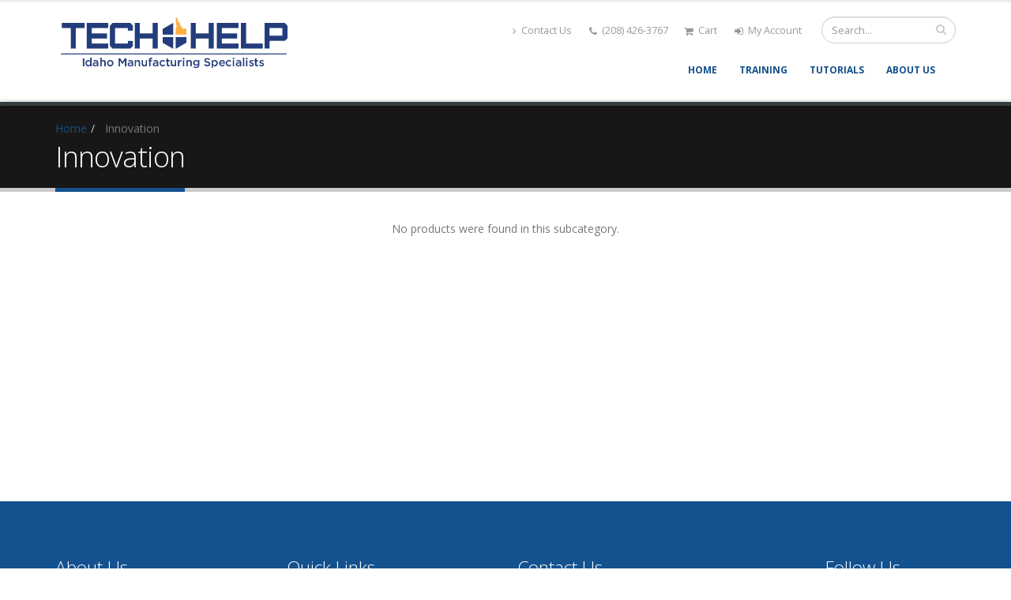

--- FILE ---
content_type: text/html; charset=utf-8
request_url: https://techhelp.learningcart.com/ProductSubCats.aspx?SubCatID=30
body_size: 12781
content:


<!DOCTYPE html>
<html>
	<head><base href="https://techhelp.learningcart.com/" id="basehref"><title>
	Innovation - TechHelp
</title><style>.lc-loggedout-hidden {display:none !important;}</style>
        
        <meta charset="utf-8">
        <meta http-equiv="X-UA-Compatible" content="IE=edge">	
		<meta name="viewport" content="width=device-width, initial-scale=1.0">

		<!-- Web Fonts  -->
		<link href="https://fonts.googleapis.com/css?family=Open+Sans:300,400,600,700,800%7CShadows+Into+Light" rel="stylesheet" type="text/css">

		<!-- Vendor CSS -->
        <link rel="stylesheet" href="https://cdn.learningcart.com/templates/porto/vendor/bootstrap/bootstrap.css">
        <link href="https://maxcdn.bootstrapcdn.com/font-awesome/4.4.0/css/font-awesome.min.css" rel="stylesheet">

        <link rel="stylesheet" href="https://cdn.learningcart.com/templates/porto/vendor/owlcarousel/owl.carousel.min.css" media="screen">
        <link rel="stylesheet" href="https://cdn.learningcart.com/templates/porto/vendor/owlcarousel/owl.theme.default.min.css" media="screen">
        <link rel="stylesheet" href="https://cdn.learningcart.com/templates/porto/vendor/magnific-popup/magnific-popup.css" media="screen">

		<!-- Theme CSS -->
        <link rel="stylesheet" href="https://cdn.learningcart.com/templates/porto/css/theme.css">
        <link rel="stylesheet" href="https://cdn.learningcart.com/templates/porto/css/theme-elements.css">
        <link rel="stylesheet" href="https://cdn.learningcart.com/templates/porto/css/theme-blog.css">
        <link rel="stylesheet" href="https://cdn.learningcart.com/templates/porto/css/theme-shop.css">
        <link rel="stylesheet" href="https://cdn.learningcart.com/templates/porto/css/theme-animate.css">

		<!-- Current Page CSS -->
        <link rel="stylesheet" href="https://cdn.learningcart.com/templates/porto/vendor/rs-plugin/css/settings.css" media="screen">
        <link rel="stylesheet" href="https://cdn.learningcart.com/templates/porto/vendor/circle-flip-slideshow/css/component.css" media="screen">

		<!-- Skin CSS -->
        <link rel="stylesheet" href="https://cdn.learningcart.com/templates/porto/css/skins/default.css">

		<!-- Theme Custom CSS -->
        <link rel="stylesheet" href="https://cdn.learningcart.com/templates/porto/css/custom.css">

		<!-- Head Libs -->
        <script src="https://cdn.learningcart.com/templates/porto/vendor/modernizr/modernizr.js"></script>

		<!--[if IE]>
			<link rel="stylesheet" href="https://cdn.learningcart.com/templates/porto/css/ie.css">
		<![endif]-->

		<!--[if lte IE 8]>
			<script src="https://cdn.learningcart.com/templates/porto/vendor/respond/respond.js"></script>
			<script src="https://cdn.learningcart.com/templates/porto/vendor/excanvas/excanvas.js"></script>
		<![endif]-->

<!-- <script src="https://ajax.googleapis.com/ajax/libs/jquery/2.1.3/jquery.min.js"></script>-->
<script src="https://cdn4lms.com/global/jquery/jquery-3.6.0.min.js" type="text/javascript"></script>          
<script src="https://cdn.learningcart.com/templates/porto/js/jquery-migrate-3.0.0.min.js" type="text/javascript"></script>     
  


	<link rel="stylesheet" href="uploads/css/custom.css">
        <script type="text/javascript" src="uploads/js/custom.js"></script>

	<link href="https://cdn.learningcart.com/customcss?Name=Porto&Primary%20Color=14508c&Second%20Color=363636&Footer=14518f&Footer%20Text=fefefe&v=2026.01.29.20.47.19" rel="stylesheet" type="text/css" /><script type='text/javascript' src='https://cdn.learningcart.com/global/js/slickQuiz.js'></script><script type='text/javascript' src='https://cdn.learningcart.com/global/js/jquery.counter.js'></script><script type='text/javascript' src='https://cdn.learningcart.com/global/js/custom.js'></script><link rel="stylesheet" href='https://cdn.learningcart.com/global/js/slickQuiz.css' type='text/css' media='all' /></head>
	<body>
		<div class="body">
			<header id="header">
				<div class="container">
					<div class="logo">
						<a href="Content/Default.aspx">
                                                      <p><a href="http://techhelp.learningcart.com"><img alt="" src="uploads/TH_Logo_5.5in_transparent21.png" style="width: 300px; height: 73px;" /></a></p>

						</a>
					</div>
					<div class="search">
                        <div class="input-group">
                            <input id="searchtext" type="text" class="form-control search" placeholder="Search..." />
                            <span class="input-group-btn">
                                <button id="searchbtn" class="btn btn-default" type="button"><i class="fa fa-search"></i></button>
                            </span>
						</div>		
					</div>
					<nav>
   <ul class="nav nav-pills nav-top">
	<li><a href="Custom/ContactUs.aspx"><i class="fa fa-angle-right"></i>Contact Us</a></li>
	<li class="phone"><span><i class="fa fa-phone"></i>(208) 426-3767</span></li>
</ul>

                        <ul class="nav nav-pills nav-top phone">
                         
                            
                            
                                <li><a href="Cart.aspx"><i class="fa fa-shopping-cart"></i>Cart</a></li>
                                <li><a href="AccountLogin.aspx"><i class="fa fa-sign-in"></i>My Account</a></li>
                            
                        </ul>
					</nav>
					<button class="btn btn-responsive-nav btn-inverse" data-toggle="collapse" data-target=".nav-main-collapse">
						<i class="fa fa-bars"></i>
					</button>
				</div>
				<div class="navbar-collapse nav-main-collapse collapse">
					<div class="container">
						<nav class="nav-main mega-menu">
                            <ul class="nav nav-pills nav-main">
<li><a class="1" href="content/Default.aspx" target="_self">Home</a></li><li><a class="1" href="ProductSubCats.aspx?SubCatID=5" target="_self">Training</a></li><li><a class="1" href="content/Tutorials.aspx" target="_self">Tutorials</a></li><li><a class="1" href="content/About-Us.aspx" target="_self">About Us</a></li></ul>

                        </nav>
					</div>
				</div>
                        <div style="clear:both; height:1px;"></div>
			</header>

			<div role="main" class="main">
				
				
                <section class="page-header">
                    <div class="container">
                        <div class="row">
                            <div class="col-md-12">
                                <ul class="breadcrumb">
                                    <a href="Default.aspx">Home</a> > Innovation
                                </ul>
                            </div>
                        </div>
                        <div class="row">
                            <div class="col-md-12" id="main_header">
                                <h1></h1>
                            </div>
                        </div>
                    </div>
                </section>
                
                <div id="main_content" class="container">
                    <div class="row">
                        <div class="col-md-12">
                            

 <form name="aspnetForm" method="post" action="/ProductSubCats.aspx?SubCatID=30" id="aspnetForm">
<div>
<input type="hidden" name="__VIEWSTATE" id="__VIEWSTATE" value="FyDED1qw299PmFG4OyiBORHUyhmMo0VuG4z5boPQc+2BIHQkUfweKRVxmgdDc2E8R8bW/y2OruASrrvCqvGXhj9zBEuLhG/zJA7ieECxW+Q=" />
</div>

<div>

	<input type="hidden" name="__VIEWSTATEGENERATOR" id="__VIEWSTATEGENERATOR" value="12A0C7FA" />
	<input type="hidden" name="__VIEWSTATEENCRYPTED" id="__VIEWSTATEENCRYPTED" value="" />
</div>
	
   
       


<div class="lc-Container">
<h1>
    Innovation
</h1>

<span id="subcatdesc">
    </span>

<span id="subcatheading" style="display:block">
     <p>No products were found in this subcategory.</p>
</span>

</div>
    
        

								</form>


<br/><br/>
                        </div>
                    </div>
                </div>
			</div>
 
			<footer id="footer">
				<div class="container">
<div class="row"><!--<div class="footer-ribbon">
							<span>Get in Touch</span>
						</div>-->
<div class="col-md-3">
<div class="newsletter">
<h4 class="heading-primary">About Us</h4>

<p>Idaho&#39;s Manufacturing Specialists are standing by to help.&nbsp; Reach out today to start a conversation.</p>
</div>
</div>

<div class="col-md-3">
<h4 class="heading-primary">Quick Links</h4>

<div>
<p><a href="Default.aspx">Home</a><br />
<a href="content/About-Us.aspx">About</a><br />
<a href="content/FAQ.aspx">FAQ</a></p>
</div>
</div>

<div class="col-md-4">
<div class="contact-details">
<h4 class="heading-primary">Contact Us</h4>

<ul class="contact">
	<li>
	<p><i class="fa fa-map-marker"></i><strong>Address:</strong> 1910 University Drive Boise, ID 83725</p>
	</li>
	<li>
	<p><i class="fa fa-phone"></i><strong>Phone:</strong> (208) 426-3767</p>
	</li>
	<li>
	<p><i class="fa fa-envelope"></i><strong>Email:</strong> <a href="mailto:mail@example.com">a</a><a href="mailto:admin@techhelp.org?subject=Learning%20Cart%20Support">dmin@techhelp.org</a></p>
	</li>
</ul>
</div>
</div>

<div class="col-md-2">
<h4 class="heading-primary">Follow Us</h4>

<div class="social-icons">
<ul class="social-icons">
	<li class="facebook"><a data-placement="bottom" data-tooltip="" href="https://www.facebook.com/techhelpid/" target="_blank" title="Facebook">Facebook</a></li>
	<li class="twitter"><a data-placement="bottom" data-tooltip="" href="https://twitter.com/techhelpidaho?lang=en" target="_blank" title="Twitter">Twitter</a></li>
	<li class="linkedin"><a data-placement="bottom" data-tooltip="" href="https://www.linkedin.com/company/techhelp/" target="_blank" title="Linkedin">Linkedin</a></li>
</ul>
</div>
</div>
</div>
</div>

<div class="footer-copyright">
<div class="container">
<div class="row">
<div class="col-md-8">
<p>&copy; Copyright 2020. All Rights Reserved.&nbsp; Powered by <a href="https://www.learningcart.com/">LearningCart</a></p>
</div>
</div>
</div>
</div>

			</footer>
		</div>

        <!-- Vendor -->
        
        <script src="https://cdn.learningcart.com/templates/porto/vendor/jquery.appear/jquery.appear.js"></script>
        <script src="https://cdn.learningcart.com/templates/porto/vendor/jquery.easing/jquery.easing.js"></script>
        <script src="https://cdn.learningcart.com/templates/porto/vendor/jquery-cookie/jquery-cookie.js"></script>

        <script src="https://cdn.learningcart.com/templates/porto/vendor/bootstrap/bootstrap.js"></script>

        <script src="https://cdn.learningcart.com/templates/porto/vendor/common/common.js"></script>
        <script src="https://cdn.learningcart.com/templates/porto/vendor/jquery.validation/jquery.validation.js"></script>
        <script src="https://cdn.learningcart.com/templates/porto/vendor/jquery.stellar/jquery.stellar.js"></script>
        <script src="https://cdn.learningcart.com/templates/porto/vendor/jquery.easy-pie-chart/jquery.easy-pie-chart.js"></script>
        <script src="https://cdn.learningcart.com/templates/porto/vendor/jquery.gmap/jquery.gmap.js"></script>
        <script src="https://cdn.learningcart.com/templates/porto/vendor/isotope/jquery.isotope.js"></script>
        <script src="https://cdn.learningcart.com/templates/porto/vendor/owlcarousel/owl.carousel.js"></script>
        <script src="https://cdn.learningcart.com/templates/porto/vendor/jflickrfeed/jflickrfeed.js"></script>
        <script src="https://cdn.learningcart.com/templates/porto/vendor/magnific-popup/jquery.magnific-popup.js"></script>
        <script src="https://cdn.learningcart.com/templates/porto/vendor/vide/vide.js"></script>

        <!-- Theme Base, Components and Settings -->
        <script src="https://cdn.learningcart.com/templates/porto/js/theme.js"></script>

        <!-- Specific Page Vendor and Views -->
        <script src="https://cdn.learningcart.com/templates/porto/vendor/rs-plugin/js/jquery.themepunch.tools.min.js"></script>
        <script src="https://cdn.learningcart.com/templates/porto/vendor/rs-plugin/js/jquery.themepunch.revolution.min.js"></script>
        <script src="https://cdn.learningcart.com/templates/porto/vendor/circle-flip-slideshow/js/jquery.flipshow.js"></script>
        <script src="https://cdn.learningcart.com/templates/porto/js/views/view.home.js"></script>

        <!-- Theme Custom -->
        <script src="https://cdn.learningcart.com/templates/porto/js/custom.js"></script>

        <!-- Theme Initialization Files -->
        <script src="https://cdn.learningcart.com/templates/porto/js/theme.init.js"></script>
	</body>
</html>





--- FILE ---
content_type: text/css
request_url: https://cdn.learningcart.com/templates/porto/css/custom.css
body_size: 17115
content:
@media only screen and (max-width: 750px) {
    .nophonebig {
        display: none !important;
    }

    .phoneonlybig {
        display: block !Important;
    }
}


@media only screen and (min-width: 751px) {
    .phoneonlybig {
        display: none !Important;
    }
}





.lc-WarningMessage {
    background-color: #feff0036;
    padding: 20px;
    border: solid 1px #cccc;
    margin-top: 20px;
    margin-bottom: 20px;
    clear: both;
    border-radius: 10px;
}

    .lc-WarningMessage p {
        margin: 0px;
    }

.CKEditor .slider-container #revolutionSlider, .CKEditor .slider-container {
    height: 9000px !Important;
    max-height: auto !important;
    min-height: 9000px !Important;
    background-color: White;
    float: none !Important;
    overflow: hidden !Important;
}

    .CKEditor .slider-container #revolutionSlider ul {
        display: block !Important;
        height: auto !Important;
        float: none !important;
        color: black !important;
    }


        .CKEditor .slider-container #revolutionSlider ul li {
            height: auto !Important;
            margin: auto !Important;
            overflow: auto !Important;
            min-height: auto !Important;
            float: None !Important;
            list-style: square inside none;
            padding-top: 20px !Important;
        }

            .CKEditor .slider-container #revolutionSlider ul li img {
                visibility: visible !Important;
                width: 98% !Important;
                float: none !Important;
                margin: auto !Important;
                float: right !Important;
            }



.CKEditor .tab-content > .tab-pane, .CKEditor > .tab-content > .tab-pane, .CKEditor * .tab-content > .tab-pane {
    display: block !Important;
    border-top: 1px dashed #C9C9C9 !Important;
    padding-top: 10px;
}

.gridviewwrapper.PaymentBillingInfoWrapper table {
    display: none;
}

#blogcomments {
    margin-top: 50px;
}

#ctl00_Content_btnComment {
    margin-top: 15px;
}

.postcommentwrapper {
    border-bottom: solid #ccc 1px;
    margin-bottom: 20px;
}

.productimages {
    width: 100%;
    text-align: center;
    display: block;
}

.price .amount select {
    display: block;
    font-size: .7em !Important;
    width: 100%;
}

#ProductDetailsSubmit {
    margin-right: 0px;
}

span.frmrfv[style*="inline"], span.frmrfv[style*="visible"] {
    padding-left: 5px;
}

.BillingInfoHeader {
    margin-top: 20px;
    margin-bottom: 20px;
}

input[type=text], input[type=password], textarea, select, .lc-textBox {
    border: solid 1px #ccc;
    border-radius: 4px;
    box-shadow: inset 0px 1px 1px rgba(0,0,0,0.075);
    color: #555555;
    padding: 6px 12px;
    width: 236px;
}

.UserProfile {
    padding: 10px;
}

.CourseCompletion {
    border: none;
    margin-top: -25px;
}

    .CourseCompletion tr td {
        padding-right: 0px;
    }

.expirationdate {
    float: right;
    display: block;
}

.expirationdatetext {
    font-weight: bold;
}

#ucCourses {
    clear: both;
}

select, textarea {
    width: auto;
}

table {
    width: 100%;
}

th {
    padding: 5px;
}

td, th {
    vertical-align: top;
    padding: 10px;
}

th {
    vertical-align: middle;
    color: #fff;
}

    th a {
        color: #fff;
    }

        th a:hover {
            color: #fff;
            text-decoration: none;
        }

.thSortLink {
    visibility: hidden;
}

label {
    display: inline-block;
    width: 150px;
    clear: left;
    margin-bottom: 20px;
}

.lblError {
    color: Red;
    display: block;
}

.DataGrid tr td img {
    margin-top: 10px;
}

.Login td {
    width: 50%;
}

td.NewUser {
    background-color: #f5f5f5;
}

table, .Login, .DataGrid, #ctl00_Content_dlCalendar, .carttable, .payment, .GridView, .tableStatic {
    background-color: #fff;
    text-align: left;
    border: 1px solid #dddddd;
    border-collapse: collapse;
    margin-bottom: 1em;
}

    table#ctl00_Content_dlCalendar tr td {
        border: solid 1px #ddd !Important;
        border-collapse: collapse;
    }


#calendarday, #calendarday td {
    border: 0 !important;
}



table#ctl00_Content_dlCalendar tr:first-child td, table#ctl00_Content_dlCalendar tr:first-child {
    border-width: 0px !Important;
}

.TableAlternating {
    background-color: #f5f5f5;
}

.button {
    float: right;
    margin-bottom: 15px;
    margin-right: 15px;
}

.BillingInfoHeader {
    padding: 15px;
    background-color: #f5f5f5;
    margin-bottom: 15px;
}

    .BillingInfoHeader strong {
        font-size: 1.2em;
    }

#ctl00_Content_pnlFrmDat label {
    padding-left: 15px;
    width: 37%;
}

.payment {
    background-color: #f2f9fc;
}

.main {
    min-height: 456px;
}

#subcatheading {
    display: block;
    width: 100%;
    margin: 0px auto;
    text-align: center;
}

.ProductSubCatsItem {
    vertical-align: middle;
    display: inline-block;
    width: 260px;
    margin: 10px;
    border: solid 2px;
    border-radius: 4px;
    text-align: center;
    padding: 15px;
    color: #777777;
    background-color: #eaeaea;
    transition: all 400ms;
}

    .ProductSubCatsItem:hover {
        text-decoration: none;
        color: #777777;
        box-shadow: 0px 0px 8px rgba(0,0,0, 0.5);
        background-color: #fff;
    }

    .ProductSubCatsItem img {
        width: 100%;
    }

.ProductSubCatsItemImg {
    width: 99%;
    display: inline-block;
    margin: 0px auto 7px auto;
    height: 150px;
}

h4.ProductSubCatsItemName {
    margin: 4px 0px;
    padding: 0px;
    font-size: 18px;
    min-height: 58px;
}

p.ProductSubCatsItemDesc {
    margin: 0px 0px 10px 0px;
    line-height: normal;
    min-height: 42px;
}

.ProductSubCatsItemPrice {
    font-size: 1.2em;
    font-weight: bold;
}

@media only screen and (max-width: 991px) {
    .ProductSubCatsItem {
        width: 200px;
    }

    .ProductSubCatsItemImg {
        margin: 0px auto 7px auto;
        height: 120px;
    }
}

@media only screen and (max-width: 486px) {
    .ProductSubCatsItem {
        display: block;
        width: auto;
    }

    .ProductSubCatsItemImg {
        height: auto;
    }

    h4.ProductSubCatsItemName {
        min-height: inherit;
    }

    p.ProductSubCatsItemDesc {
        min-height: initial;
    }
}

h3.course-expanded::before {
    font-family: "FontAwesome";
    content: '\f056 \00A0';
}

h3.course-contracted::before {
    font-family: "FontAwesome";
    content: '\f055 \00A0';
}

.course-container h3, .files-container h3, .modules-container h3 {
    padding-top: 3px;
    margin-bottom: 0;
    cursor: pointer;
}

.course-container, .files-container, .modules-container {
    margin-left: 20px;
    border-bottom: solid 1px #ccc;
    margin-bottom: 20px;
    padding-bottom: 5px;
}

/* ############# My Account Styles ############# */
.AccountMainDiv {
    text-align: center;
    margin: 0px auto;
}

.AccountFiles, .AccountFreeModules, .AccountRegCodes, .AccountCompletionReport, .AccountOrders, .AccountEditAccount, .AccountHighScore, .AccountBadges, .AccountButton {
    margin: 0px 8px;
    display: inline-block;
    font-size: 1.4em;
    width: 24%;
    margin: 1%;
    padding: 15px;
}

.MyAccountIcon {
    display: block;
    font-size: 120px;
    font-size: 6vw;
    color: #FFF;
    padding-bottom: 10px;
}

.AccountSeperator {
    display: none;
}

.MyAccountText {
    text-align: center;
}

/* ############# End My Account ############# */

/* ############# Blog Styles ############# */
.sixteen.columns {
    width: 100%;
}

.blog-date-wrapper {
    width: 60px;
    float: left;
    background-repeat: no-repeat;
    padding: 15px 10px 20px;
    text-align: center;
    line-height: 1;
    margin-right: 10px;
}

div.blog-item-holder .blog-item2 .blog-thumbnail-info * {
    font-size: 11px;
}

.blog-thumbnail-author, .blog-thumbnail-tag, .blog-thumbnail-comment {
    width: auto;
    display: inline-block;
    font-style: italic;
    padding-right: 8px;
}

h2.blog-thumbnail-title a:link, h2.blog-thumbnail-title a:visited {
    text-decoration: none;
}

h2.blog-thumbnail-title {
    text-decoration: none;
    margin-bottom: 0px;
    padding-bottom: 0;
    line-height: auto;
}

.blog-thumbnail-context {
    margin: 0px;
    padding: 0px;
    border: 0px none;
    font: inherit;
    vertical-align: baseline;
    display: block;
}

.blog-thumbnail-content {
    margin-top: 15px;
}

a.blog-continue-reading {
    padding-left: 10px;
    font-style: italic;
}

a.blog-continue-reading {
    width: auto;
}

.blog-item-inside {
    display: block;
    margin-left: 70px;
}

div.blog-item-holder .blog-item2 .blog-date-wrapper .blog-date-value {
    font-size: 30px;
}
/* ############# End Blog ############# */

/* ############# Calendar Styles ############# */
table#calendarcontainer {
    margin: 0;
    padding: 0;
}

table#ctl00_Content_dlCalendar tr td {
    border-collapse: collapse !important;
    padding: 0 !important;
    margin: 0 !important;
}
    /* calendar styles for the day  table */
    table#ctl00_Content_dlCalendar tr td table, table#ctl00_Content_dlCalendar tr td table tr td {
        border-style: none !important;
    }

table#ctl00_Content_dlCalendar {
    padding: 0 !important;
    margin: 0 !important;
}

table#calendar {
    margin: 0 !important;
    padding: 0 !important;
    width: 100%;
}

#calendar {
    background-color: white;
}

.calendar td, .calendarday td {
    background-color: White;
    padding: 0;
    height: auto;
}

#calendarcontainer table td a:link, #calendarcontainer table td a:hover {
}

#calendarcontainer table td {
    padding: 0;
    margin: 0;
}

.calendarday {
    width: 100%;
    padding: 0;
    margin: 0;
}

    .calendarday td {
        height: 100px;
        padding: 0;
        margin: 0;
    }

        .calendarday td a:link {
            padding-left: 5px;
            display: block;
        }

#calendar, #calendar td {
    padding: 0;
    margin: 0;
}

.calendardate {
    font-weight: bold;
    display: block;
    padding: 5px;
}

.calendardateold {
    font-weight: bold;
    display: block;
    padding: 5px;
    color: #dedede;
}

.datemonth #ctl00_Content_dlCalendar_ctl00_lblMiddle {
    padding: 5px;
    display: block;
    font-weight: normal;
    font-size: 18px;
}

/* first 7 items are our headers */
table tr td#CalendarItem_1, table tr td#CalendarItem_2, table tr td#CalendarItem_3, table tr td#CalendarItem_4, table tr td#CalendarItem_5, table tr td#CalendarItem_6, table tr td#CalendarItem_7 {
    height: auto;
    display: block;
    font-weight: bold;
    padding: 10px !important;
    width: 100%;
}

.calendarright {
    float: right;
    padding-right: 10px;
}

.calendarleft {
    float: left;
    padding-left: 10px;
}

.datemonth {
    text-align: center;
    font-weight: bold;
    display: block;
    font-size: 14px;
}

#calendar tr td {
    padding: 0px;
}

#ctl00_Content_dlCalendar td {
    width: 14.28%;
}

#ctl00_Content_dlCalendar {
    width: 100%;
}
/* ############# End Calendar ############# */





/* Quiz Styles */
.quizArea > h3 {
    font-size: 13px !Important;
}


.answers label {
    width: auto;
    padding-left: 5px;
}

#QuizName, #QuizName span {
    float: left;
    font-size: 20px;
}

.quizHeader {
    padding-top: 20px;
}

#QuizTimerSpan {
    float: right;
    padding-right: 20px;
    font-weight: normal;
}

.counter {
    font-weight: bold;
    color: #F00;
}

#QuizCompleteMessage {
    display: none;
}

.questionCount {
    font-style: italic;
}

    .questionCount span {
        font-weight: bold;
    }

.question span.hidden {
    display: block !Important;
}

/* end quiz styles*/


#header nav ul.nav-top {
    float: left;
}












@media only screen and (max-width: 991px) {
    body #header .nav-main ul.dropdown-menu {
        display: block !important;
    }


    .AccountFiles, .AccountFreeModules, .AccountRegCodes, .AccountCompletionReport, .AccountOrders, .AccountEditAccount, .AccountHighScore, .AccountBadges, .AccountButton {
        font-size: 12px;
        padding: 10px;
        display: block;
        width: auto;
    }


    #ctl00_Content_dlCalendar td {
        display: block !important;
        width: 100% important;
    }


    td#CalendarItem_1,
    td#CalendarItem_2,
    td#CalendarItem_3,
    td#CalendarItem_4,
    td#CalendarItem_5,
    td#CalendarItem_6,
    td#CalendarItem_7 {
        display: none !Important;
    }

    #ctl00_Content_dlCalendar td {
        width: 100% !important;
    }

    .calendarright {
        margin-top: -30px;
    }
}

/* for iphone size shrink our super header text size */
@media only screen and (max-width: 570px) {


    .nophone {
        display: none;
    }



    #txtEmail, #ctl00_Content_txtPassword {
        width: 100px;
        margin-bottom: 10px;
    }

    .ExistingUser h3 {
        margin-bottom: 0px;
    }


    body #header .nav-main ul.dropdown-menu {
        display: block !important;
    }

    #header nav ul.nav-top.phone {
        min-height: 0px;
    }

    #header .logo {
        height: auto !important;
    }

    #header nav ul.nav-top.phone, #header nav ul.nav-top.phone li {
        display: block !important;
    }

    td.ExistingUser label {
        margin-bottom: 3px;
        clear: both;
        display: block;
    }

    ul.custom-menu {
        text-align: left !important;
        float: left !Important;
    }

    .footer-default-two {
        width: auto !important;
    }

    .social_widget {
        visibility: hidden;
    }

    #productdetailtable td {
        display: block;
    }

    .wrapper {
        width: 98%;
    }

    /*body, td, div, span, input, select, th, button, strong {*/
    body, td, input, select, th, button {
        font-size: 11px !Important;
    }

    table {
        table-layout: fixed;
        width: 100%;
    }

        table td, table th {
            word-wrap: break-word; /* All browsers since IE 5.5+ */
            overflow-wrap: break-word;
            padding: 1px !Important;
        }


    .carttable td:nth-child(3), .carttable th:nth-child(3) {
        display: none;
    }

    input {
        width: 100% !Important;
        min-width: auto !Important;
    }

    .button, .ExistingUser input[type="button"] {
        margin: 10px 0px 10px 0;
    }

    .rfv {
        padding-left: 0px;
    }

    .button {
        margin: auto !important;
    }

    .ExistingUser label {
        width: auto !important;
    }

    input {
        width: auto !important;
    }

    .ExistingUser #txtEmail, .ExistingUser #ctl00_Content_txtPassword {
        clear: left;
        width: 80% !important;
    }


    input.txtquantity {
        width: 100% !Important;
    }

    input {
        margin-left: 0;
    }




    #ctl00_Content_pnlFrmDat label {
        padding-left: 0px;
        margin-bottom: 0px;
        margin-top: 20px;
    }

    span.frmrfv[style*="inline"], span.frmrfv[style*="visible"] {
        display: block !Important;
        margin: 0;
        padding: 0;
        clear: both;
    }
}



.AccountBadgesContainer {
}

.AccountBadgesBadge {
    display: inline-block;
    margin: 0px 20px;
}

    .AccountBadgesBadge h3 {
        display: block;
        text-align: center;
        margin-bottom: 0px;
    }

.AccountBadgesBadgeImage {
}

.AccountBadgesExpiration {
    text-align: left;
    padding: 8px 0px;
}


#ctl00_Content_ucAccountBadges_shareButtons {
    text-align: right;
}




/* badge styles */

.badgeimage {
    float: left;
    margin-right: 40px;
}

.badgedetails {
    float: left;
}


.AccountBadgesExpiration {
    font-weight: bold;
    font-style: italic;
}


.commentUserName {
    display: block;
    font-weight: bold;
    font-variant: :;
    font-style: italic;
}


.txtScore {
    width: 60px !important;
}

.txtDate {
    width: 100px !important;
}






.fileUpload {
    position: relative;
    overflow: hidden;
}

    .fileUpload input.upload {
        position: absolute;
        top: 0;
        right: 0;
        margin: 0;
        padding: 0;
        font-size: 20px;
        cursor: pointer;
        opacity: 0;
        filter: alpha(opacity=0);
    }


.externaltrainingtable td input {
    padding: 2px;
    width: 100%;
}


h2 {
    margin-bottom: 0;
}


#shareButtons {
    float: right
}




#ctl00_Content_pnlPassword login {
width:100%;
max-width:100%:
}

--- FILE ---
content_type: text/css
request_url: https://techhelp.learningcart.com/uploads/css/custom.css
body_size: 1510
content:
input[type=text], input[type=password], textarea, select {
    border: solid 1px #cccccc;
}

th {
    background-color:#777777;
    color: #ffffff;
}
    th a {
        color: #ffffff;
    }
        th a:hover {
            color: #ffffff;
        }

table, .Login, .DataGrid, #ctl00_Content_dlCalendar, .carttable, .payment, .GridView, .tableStatic {
    background-color: #ffffff;
    border: 1px solid #cccccc;
}
.TableAlternating {
    background-color: #f5f5f5;
}

.button {
    border:solid 1px #cccccc;
    background-color:#f5f5f5;
}

.payment {
    background-color: #f5f5f5;
}

.BillingInfoHeader {
    background-color: #f5f5f5;
}

td.NewUser {
    background-color: #f5f5f5;
}

.ProductSubCatsItem {
    border: solid 2px #cccccc;
    background-color: #f5f5f5;
}

.ProductSubCatsItemImg {
    border:solid 1px #cccccc;
}

.AccountRegCodes,
.AccountOrders,
.AccountFreeModules,
.AccountCompletionReport,
.AccountFiles,
.Instructor,
.AccountForum,
.AccountBadges,
.AccountLeaderboard,
.AccountSavedPayments,
.AccountEditAccount,
.AccountHighScore,
.AccountButton {
    background-color:#777777;
    color:#ffffff;
}

.AccountRegCodes:hover,
.AccountOrders:hover,
.AccountFreeModules:hover,
.AccountCompletionReport:hover,
.AccountFiles:hover,
.Instructor:hover,
.AccountForum:hover,
.AccountBadges:hover,
.AccountLeaderboard:hover,
.AccountSavedPayments:hover,
.AccountEditAccount:hover,
.AccountHighScore:hover,
.AccountButton:hover
{
}

.MyAccountIcon {
    color: #ffffff;
}

.course-container, .files-container, .modules-container {
    border-bottom: solid 1px #cccccc;
}

--- FILE ---
content_type: application/javascript
request_url: https://cdn.learningcart.com/global/js/custom.js
body_size: 5317
content:
if (top !== self && self.location.origin != top.location.origin) {
  top.location = self.location;

}


var _LC_CookieAlert;
_LC_CookieAlert = new LC_CookieAlert();

jQuery(document).ready(function () {
    jQuery("#ProductDetailsSubmit").click(function (event) {
        var inputerror = '';

        jQuery("[name*=Required]").each(function () {
            // alert($(this).attr('name'))
            if (jQuery(this).val() == '') {
                inputerror += (jQuery(this).attr('name').replace(/sv_/g, '').replace(/_Required/g, '').replace(/_/g, ' ').replace(/-/g, ' ') + ' is required\n');
            }
        });

        jQuery("#aspnetForm input, #aspnetForm select").each(function () {
            var attr = jQuery(this).attr('required');
            var lcfieldname = jQuery(this).attr('name');
            // For some browsers, `attr` is undefined; for others, `attr` is false. Check for both.
            if (attr !== undefined && attr !== false && lcfieldname !== undefined && lcfieldname !== false && jQuery(this).attr('type')!='hidden') {
                try {
                    if (jQuery(this).val() == '') {
                        inputerror += (jQuery(this).attr('name').replace(/sv_/g, '').replace(/_Required/g, '').replace(/_/g, ' ').replace(/-/g, ' ') + ' is required\n');
                    }
                } catch (err) { }
            }
        });

        if (inputerror != '') {
            alert(inputerror);
        } else {
            document.forms[0].submit();
        }
    });

    jQuery("a[href^='DownloadFile']").click(function () {
        setTimeout(function () { location.reload() }, 2000);
    });

    jQuery(".frmrfv").css("display", "none").css("color", "red");
	
	
	jQuery('form .tabs-product').first().css('display','block');
	
	jQuery('form .nav-tabs li').on("click",function(e) {
	
		jQuery(this).siblings().removeClass('active');
				jQuery(this).addClass('active');
		
		var tab = jQuery(this).index();
		var content = jQuery('form .tab-content > div');
		content.hide();
		jQuery('form .tab-content > div:eq(' + tab + ')').stop(true,true).show();
	
				e.preventDefault();
				e.stopPropagation;
				return false;
	});
	
	
	
	
});

function AddCartQuantity(targetElem, quantityElem) {
    var cartcookie = Get_Cookie("cart");
    var totalItems;
    if (cartcookie) { totalItems = cartcookie.split("*").length; }
    else { totalItems = 0; }
    if (totalItems > 0) {
        if (quantityElem) {
            quantityElem.replace("[totalCartItems]", totalItems);
            if (targetElem) {
                targetElem.appendChild(quantityElem);
            }
        }
        else {
            var q = document.createElement("span");
            q.innerHTML = totalItems;
            q.className = "lc_CartQuantity";
            if (targetElem) {
                targetElem.appendChild(q);
            }
        }
    }
}

var LCProfileJSON = null;

var myString = '(class LCProfile { constructor() { getLCJSON(); this.FirstName = LCProfileJSON.FirstName;this.LastName = LCProfileJSON.LastName;this.Email = LCProfileJSON.Email;  } })';
try { LCProfile = eval(myString); } catch (e) { console.log(e); }

function getLCJSON() {
    if (LCProfileJSON == null) {
        $.ajax({
            url: "/base/api.ashx?type=customerinfo",
            type: "GET",
            async: false,
            contentType: "application/json; charset=utf-8",
            dataType: "json",
            success: function (json) {
                LCProfileJSON = json
            },
            error: function (e) {
                alert(e)
            }
        });
    }
}




function fallbackCopyTextToClipboard(text) {
				  var textArea = document.createElement("textarea");
				  textArea.value = text;
				  
				  // Avoid scrolling to bottom
				  textArea.style.top = "0";
				  textArea.style.left = "0";
				  textArea.style.position = "fixed";

				  document.body.appendChild(textArea);
				  textArea.focus();
				  textArea.select();

				  try {
					var successful = document.execCommand('copy');
					var msg = successful ? 'successful' : 'unsuccessful';
					
					if (msg) {
					alert('Link copied to clipboard');
					}
				  } catch (err) {
					alert('unable to copy', err);
				  }

				  document.body.removeChild(textArea);
        }

		function copyTextToClipboard(text) {
			
		  if (!navigator.clipboard) {
			fallbackCopyTextToClipboard(text);
			return;
		  }
		  navigator.clipboard.writeText(text).then(function() {
			return ('Link copied to clipboard');
		  }, function(err) {
			return ('Could not copy text');
		  });
		}





function AddBillingShippingInfoSameCheckbox(isShippingToBilling, checkBoxText) {
    var billingAddress1 = document.getElementById("ctl00_Content_7");
    var shippingAddress1 = document.getElementById("ctl00_Content_17");
    if (billingAddress1 && shippingAddress1) {
        if (!isShippingToBilling) {
            jQuery(shippingAddress1).prev().before("&nbsp;&nbsp;&nbsp;<input id='BillingCheck' type='checkbox' onchange='AssignBillingShippingInfoSame(this, false);' /><label for='BillingCheck' style='width:auto !important;'>&nbsp;" + checkBoxText + "</label><br/>");
        }
        else {
            jQuery(billingAddress1).prev().before("&nbsp;&nbsp;&nbsp;<input id='BillingCheck' type='checkbox' onchange='AssignBillingShippingInfoSame(this, true);' /><label for='BillingCheck' style='width:auto !important;'>&nbsp;" + checkBoxText + "</label><br/>");
        }
    }
}

function AssignBillingShippingInfoSame(CheckboxElem, isShippingToBilling) {
    var popType = isShippingToBilling ? 1 : 2;

    var billingAddress1 = document.getElementById("ctl00_Content_7");
    var billingAddress2 = document.getElementById("ctl00_Content_8");
    var billingCity = document.getElementById("ctl00_Content_9");
    var billingState = document.getElementById("ctl00_Content_10");
    var billingProvince = document.getElementById("ctl00_Content_11");
    var billingZip = document.getElementById("ctl00_Content_12");
    var billingCountry = document.getElementById("ctl00_Content_13");

    var shippingAddress1 = document.getElementById("ctl00_Content_17");
    var shippingAddress2 = document.getElementById("ctl00_Content_18");
    var shippingCity = document.getElementById("ctl00_Content_19");
    var shippingState = document.getElementById("ctl00_Content_20");
    var shippingProvince = document.getElementById("ctl00_Content_21");
    var shippingZip = document.getElementById("ctl00_Content_22");
    var shippingCountry = document.getElementById("ctl00_Content_23");

    if (CheckboxElem.checked && !isShippingToBilling) {
        if (billingCountry && shippingCountry) { shippingCountry.selectedIndex = billingCountry.selectedIndex; }
        populate(popType);

        if (billingAddress1 && shippingAddress1) { shippingAddress1.value = billingAddress1.value; }
        if (billingAddress2 && shippingAddress2) { shippingAddress2.value = billingAddress2.value; }
        if (billingCity && shippingCity) { shippingCity.value = billingCity.value; }
        if (billingState && shippingState) { shippingState.selectedIndex = billingState.selectedIndex; }
        if (billingProvince && shippingProvince) { shippingProvince.value = billingProvince.value; }
        if (billingZip && shippingZip) { shippingZip.value = billingZip.value; }

    }
    else if (CheckboxElem.checked && isShippingToBilling) {
        if (billingCountry && shippingCountry) { billingCountry.selectedIndex = shippingCountry.selectedIndex; }
        populate(popType);

        if (billingAddress1 && shippingAddress1) { billingAddress1.value = shippingAddress1.value; }
        if (billingAddress2 && shippingAddress2) { billingAddress2.value = shippingAddress2.value; }
        if (billingCity && shippingCity) { billingCity.value = shippingCity.value; }
        if (billingState && shippingState) { billingState.selectedIndex = shippingState.selectedIndex; }
        if (billingProvince && shippingProvince) { billingProvince.value = shippingProvince.value; }
        if (billingZip && shippingZip) { billingZip.value = shippingZip.value; }

    }
}

function Set_Cookie(name, value, days) {
    if (days) {
        var date = new Date();
        date.setTime(date.getTime() + (days * 24 * 60 * 60 * 1000));
        var expires = "; expires=" + date.toGMTString();
    }
    else var expires = "";
    document.cookie = name + "=" + value + expires + "; path=/";
}

function Get_Cookie(name) {
    var nameEQ = name + "=";
    var ca = document.cookie.split(';');
    for (var i = 0; i < ca.length; i++) {
        var c = ca[i];
        while (c.charAt(0) == ' ') c = c.substring(1, c.length);
        if (c.indexOf(nameEQ) == 0) return c.substring(nameEQ.length, c.length);
    }
    return null;
}

function Delete_Cookie(name) {
    Set_Cookie(name, "", -1);
}

function DoPostBack(objName, PostValue, ConfirmMessage) {
    if (objName != "") {
        if (ConfirmMessage && ConfirmMessage != "") {
            if (confirm(ConfirmMessage)) {
                __doPostBack(objName, PostValue);
                return false;
            }
        }
        else {
            __doPostBack(objName, PostValue);
            return false;
        }
    }
    return false;
}

function swampimg(inval) {
    jQuery(".primaryimage").attr("src", inval);
}

function submitTemplateForm(formID) {
    var formElem = document.getElementById("templateForm_" + formID);
    if (formElem) {
        var query = "FormID=" + formID;
        var children = formElem.getElementsByTagName('*');

        //check requireds
        var hasReqs = false;
        for (i = 0; i < children.length; i++) {
            var child = children[i];
            if (child.className == "frmrfv") {
                var r = child.previousElementSibling;

                if (r.value == "") {
                    child.style.display = "inline";
                    hasReqs = true;
                }
                else {
                    child.style.display = "none";
                }
            }
        }

        if (!hasReqs) {
            for (i = 0; i < children.length; i++) {
                var child = children[i];

                var inputID = "";
                var subInputID = "";
                if (child.id) {
                    inputID = child.id.replace("ctl00_Content_", "");
                    if (inputID.indexOf("_") > -1) {
                        var spl = inputID.split("_");
                        inputID = spl[0];
                        subInputID = spl[1];
                    }

                    switch (child.nodeName.toLowerCase()) {
                        case "input":
                            if (child.type && child.type == "text") {
                                query += "&" + inputID + "=" + child.value;
                            }
                            if (child.type && child.type == "checkbox" && child.checked) {
                                query += "&" + inputID + "=" + subInputID;
                            }
                            if (child.type && child.type == "radio" && child.checked) {
                                query += "&" + inputID + "=" + subInputID;
                            }
                            break;
                        case "textarea":
                            query += "&" + inputID + "=" + child.value;
                            break;
                        case "select":
                            query += "&" + inputID + "=" + child.value;
                            break;
                    }
                }
            }
            query += "&auto=true";

            window.location = "Form.aspx?" + encodeURI(query);
        }
    }
}

function LC_CookieAlert() {
    this.InfoBoxID = "LC_CookieAlert";
    this.PreventSiteUse = true;
    this.BGClassName = "";
    this.InfoBoxClassName = "";
    this.OkButtonClassName = "";
    this.InfoBoxText = "<p>We use cookies to improve your browsing experience and the functionality of our site. By clicking \"Accept\", you consent to our use of cookies throughout this site.</p>";
    this.OkButtonText = "Accept";

    var _InfoBoxID, _PreventSiteUse, _BGClassName, _InfoBoxClassName, _OkButtonClassName, _InfoBoxText, _OkButtonText;

    var cookieAcceptName = "CookieAcceptance";

    this.Init = function () {

        _InfoBoxID = this.InfoBoxID;
        _PreventSiteUse = this.PreventSiteUse;
        _BGClassName = this.BGClassName;
        _InfoBoxClassName = this.InfoBoxClassName;
        _OkButtonClassName = this.OkButtonClassName;
        _InfoBoxText = this.InfoBoxText;
        _OkButtonText = this.OkButtonText;

        if (!Get_Cookie(cookieAcceptName) || !Get_Cookie(cookieAcceptName) == "true") {
            DisplayAlert();
        }
    };

    this.Dispose = function () {
        Dispose();
    }

    function DisplayAlert() {

        ApplyStyles();

        var infobox = InfoBox();

        var clearDiv = document.createElement("div");
        clearDiv.style.clear = "both";
        clearDiv.style.height = "0px";

        var bgbox = BGBox();

        infobox.appendChild(OkButton());
        infobox.appendChild(clearDiv);

        if (_PreventSiteUse) {
            bgbox.appendChild(infobox);
            document.body.appendChild(bgbox);
            disableScroll();
        }
        else {
            if (document.getElementById(_InfoBoxID)) {
                document.getElementById(_InfoBoxID).appendChild(infobox);
            }
            else {
                document.body.insertBefore(infobox, document.body.children[0]);
            }
        }
    }

    function BGBox() {
        var elem = document.createElement("div");
        elem.id = "__LC_CookieBG";
        elem.className = "__LC_CookieBG " + _BGClassName;
        elem.onclick = function (e) {
            setTimeout(function () { document.getElementById("__LC_CookieInfoBox").className += " __LC_CookieInfoBoxAttn"; }, 0);
            setTimeout(function () { document.getElementById("__LC_CookieInfoBox").className = "__LC_CookieInfoBox " + _InfoBoxClassName; }, 150);
            setTimeout(function () { document.getElementById("__LC_CookieInfoBox").className += " __LC_CookieInfoBoxAttn"; }, 300);
            setTimeout(function () { document.getElementById("__LC_CookieInfoBox").className = "__LC_CookieInfoBox " + _InfoBoxClassName; }, 450);
            setTimeout(function () { document.getElementById("__LC_CookieInfoBox").className += " __LC_CookieInfoBoxAttn"; }, 600);
            setTimeout(function () { document.getElementById("__LC_CookieInfoBox").className = "__LC_CookieInfoBox " + _InfoBoxClassName; }, 750);
        };
        return elem;
    }

    function InfoBox() {
        var elem = document.createElement("div");
        elem.id = "__LC_CookieInfoBox";
        elem.className = "__LC_CookieInfoBox " + _InfoBoxClassName;
        elem.innerHTML = _InfoBoxText;
        return elem;
    }

    function OkButton() {
        var elem = document.createElement("input");
        elem.onclick = function (e) {
            e.preventDefault();
            Set_Cookie(cookieAcceptName, "true", 365);
            Dispose();
            return false;
        };
        elem.type = "button";
        elem.id = "__LC_CookieOkButton";
        elem.className = "button " + _OkButtonClassName;
        elem.value = _OkButtonText;

        return elem;
    }

    function Dispose() {
        var blackbox = document.getElementById("__LC_CookieBG");
        var infobox = document.getElementById(_InfoBoxID);
        if (blackbox) {
            while (blackbox.lastChild) {
                blackbox.removeChild(blackbox.lastChild);
            }
            document.body.removeChild(blackbox);
        }
        else if (infobox) {
            while (infobox.lastChild) {
                infobox.removeChild(infobox.lastChild);
            }
        }
        else {
            var alertBox = document.getElementById("__LC_CookieInfoBox");
            while (alertBox.lastChild) {
                alertBox.removeChild(alertBox.lastChild);
            }
            document.body.removeChild(alertBox);
        }

        var style = document.getElementById("__LC_CookieDefaultStyle");
        if (style) {
            document.head.removeChild(style);
        }

        document.body.style.overflow = "auto";
        enableScroll();
    }

    function ApplyStyles() {
        var _scrollTop = Math.max(document.body.scrollTop, document.documentElement.scrollTop);
        var _docHeight = Math.max(document.body.scrollHeight, document.body.offsetHeight, document.documentElement.clientHeight, document.documentElement.scrollHeight, document.documentElement.offsetHeight);
        var _windowHeight = Math.max(document.documentElement.clientHeight, window.innerHeight || 0);

        var style = document.createElement("style");
        style.id = "__LC_CookieDefaultStyle";
        style.type = "text/css";
        style.innerHTML =
            ".__LC_CookieBG { " +
            "background-color:rgba(0,0,0,0.5);" +
            "width:100%;" +
            "height:" + _docHeight + "px;" +
            "position:absolute;" +
            "top:0px;" +
            "left:0px;" +
            "z-index:9997;" +
            "}" +
            ".__LC_CookieInfoBox { " +
            "background-color:#252523;" +
            "border:solid 2px #0d0d0c;" +
            "padding:12px;" +
            "position:relative;" +
            "z-index:9998;" +
            "top:" + Math.max(0, (_scrollTop + 0)) + "px;" +
            "font-size:1em;" +
            "text-align:center;" +
            "color:#222;" +
            "}" +
            ".__LC_CookieInfoBoxAttn { " +
            "background-color:#595955;" +
            "}" +
            ".__LC_CookieInfoBox p { " +
            "color:#fff;" +
            "}" +
            ".button { " +
            "float:none !important;" +
            "clear:both;" +
            "margin:10px auto;" +
            "}";

        var head = document.getElementsByTagName("head")[0];
        head.insertBefore(style, head.childNodes[0]);
    }

    //** Utilities **//
    var keys = { 37: 1, 38: 1, 39: 1, 40: 1, 32: 1, 33: 1, 34: 1, 35: 1, 36: 1 };

    function preventDefault(e) {
        e = e || window.event;
        if (e.preventDefault)
            e.preventDefault();
        e.returnValue = false;
    }

    function preventDefaultForScrollKeys(e) {
        if (keys[e.keyCode]) {
            preventDefault(e);
            return false;
        }
    }

    function disableScroll() {
        document.body.style.overflow = "hidden";
        if (window.addEventListener) { // older FF
            window.addEventListener('DOMMouseScroll', preventDefault, false);
        }
        window.onwheel = preventDefault; // modern standard
        window.onmousewheel = document.onmousewheel = preventDefault; // older browsers, IE
        window.ontouchmove = preventDefault; // mobile
        document.onkeydown = preventDefaultForScrollKeys;
    }

    function enableScroll() {
        document.body.style.overflow = "auto";
        if (window.removeEventListener) {
            window.removeEventListener('DOMMouseScroll', preventDefault, false);
        }
        window.onmousewheel = document.onmousewheel = null;
        window.onwheel = null;
        window.ontouchmove = null;
        document.onkeydown = null;
    }

    function Set_Cookie(name, value, days) {
        if (days) {
            var date = new Date();
            date.setTime(date.getTime() + (days * 24 * 60 * 60 * 1000));
            var expires = "; expires=" + date.toGMTString();
        }
        else var expires = "";
        document.cookie = name + "=" + value + expires + "; path=/";
    }

    function Get_Cookie(name) {
        var nameEQ = name + "=";
        var ca = document.cookie.split(';');
        for (var i = 0; i < ca.length; i++) {
            var c = ca[i];
            while (c.charAt(0) == ' ') c = c.substring(1, c.length);
            if (c.indexOf(nameEQ) == 0) return c.substring(nameEQ.length, c.length);
        }
        return null;
    }

    function Delete_Cookie(name) {
        Set_Cookie(name, "", -1);
    }

    function Test_Cookies() {
        Set_Cookie("test_cookies", "true", 1);
        if (Get_Cookie("test_cookies")) {
            Delete_Cookie("test_cookies");
            return true;
        }
        return false;
    }
	
	
}







// IIFE module pattern (https://developer.mozilla.org/en-US/docs/Glossary/IIFE)
(function (LC) {

    function closeDialog(modal, handler) {
        modal.remove();
        document.body.style.overflow = 'auto';
        if (typeof handler === 'function') {
            handler();
        }
    }

    function dialog(title, content, options) {

        options = {
            ...{
                onload: () => { },
                onclose: () => { },
                oncontentloaded: () => { }
            },
            ...options
        };

        const modal = document.createElement('div');
        modal.className = 'lc-dialog-modal';
        modal.onclick = function (e) {
            if (e.target === modal) {
                closeDialog(modal, options.onclose);
            }
        };

        const dialogBody = document.createElement('div');
        dialogBody.className = 'lc-dialog-body';

        const dialogTitleBar = document.createElement('div');
        dialogTitleBar.className = 'lc-dialog-title-bar';

        const dialogTitle = document.createElement('div');
        dialogTitle.className = 'lc-dialog-title';
        dialogTitle.innerHTML = title;

        const dialogClose = document.createElement('div');
        dialogClose.className = 'lc-dialog-close';
        dialogClose.innerHTML = '&times;';
        dialogClose.onclick = function () {
            closeDialog(modal, options.onclose);
        };

        dialogTitleBar.appendChild(dialogTitle);
        dialogTitleBar.appendChild(dialogClose);

        let dialogContentLoader = null;

        const dialogContent = document.createElement('div');
        dialogContent.className = 'lc-dialog-content';
        if (typeof content === 'string') {
            dialogContent.innerHTML = content;
        } else if (typeof content === 'function') {
            // add a loader class to the title bar, to indicate that the content is loading
            dialogTitleBar.classList.add('lc-dialog-title-bar--loading');
            // wrap the content in a loader div, for the css transition 
            dialogContentLoader = document.createElement('div');
            dialogContentLoader.className = 'lc-dialog-content-loader';
            dialogContentLoader.appendChild(dialogContent);
        }

        dialogBody.appendChild(dialogTitleBar);
        if (dialogContentLoader) {
            dialogBody.appendChild(dialogContentLoader);
        } else {
            dialogBody.appendChild(dialogContent);
        }
        modal.appendChild(dialogBody);
        document.body.appendChild(modal);
        document.body.style.overflow = 'hidden';

        if (typeof content === 'function') {
            content(dialogContent);
            // the css transition doesn't work without a delay
            setTimeout(function () {
                dialogContentLoader.classList.add('lc-dialog-content-loader--loaded');
                dialogTitleBar.classList.remove('lc-dialog-title-bar--loading');
                if (typeof options.oncontentloaded === 'function') {
                    options.oncontentloaded(dialogContent);
                }
            }, 50);
        }
        
        if (typeof options.onload === 'function') {
            options.onload(dialogContent);
        }
    }

    LC.dialog = dialog;

})(window.LC = window.LC || {});

